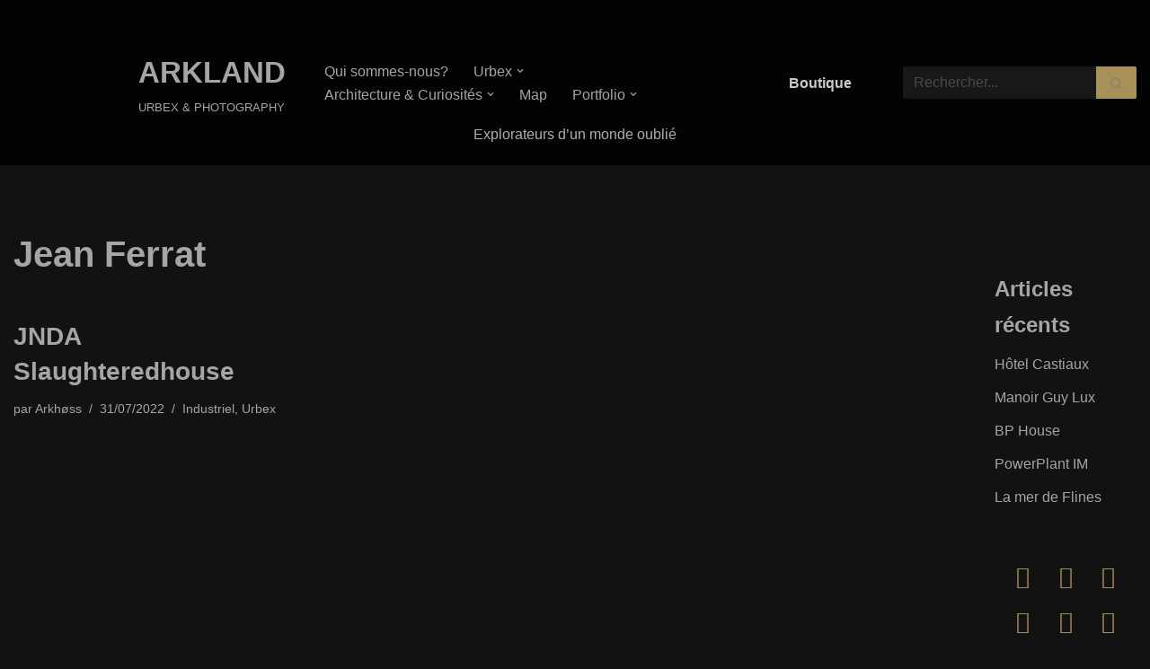

--- FILE ---
content_type: text/html; charset=utf-8
request_url: https://www.google.com/recaptcha/api2/aframe
body_size: 269
content:
<!DOCTYPE HTML><html><head><meta http-equiv="content-type" content="text/html; charset=UTF-8"></head><body><script nonce="k-qN_Rwrc_YEXU588NmZXA">/** Anti-fraud and anti-abuse applications only. See google.com/recaptcha */ try{var clients={'sodar':'https://pagead2.googlesyndication.com/pagead/sodar?'};window.addEventListener("message",function(a){try{if(a.source===window.parent){var b=JSON.parse(a.data);var c=clients[b['id']];if(c){var d=document.createElement('img');d.src=c+b['params']+'&rc='+(localStorage.getItem("rc::a")?sessionStorage.getItem("rc::b"):"");window.document.body.appendChild(d);sessionStorage.setItem("rc::e",parseInt(sessionStorage.getItem("rc::e")||0)+1);localStorage.setItem("rc::h",'1769786191332');}}}catch(b){}});window.parent.postMessage("_grecaptcha_ready", "*");}catch(b){}</script></body></html>

--- FILE ---
content_type: text/css
request_url: https://arkland-urbex.com/wp-content/plugins/skt-skill-bar/skill_bar/css/custom.css?ver=2.6
body_size: 499
content:
.skt_bar_figure_circle{
  display: inline-block;
}
.skillbar-title span {
    display: block;
    background: none;
    height: 35px;
}
.skillbar-title{background: none !important;}
.skt_skill_bar-graph {
  padding: 0;
  width: 100%;
  display: -webkit-flex;
  display: -ms-flexbox;
  display: flex;
  -webkit-align-items: flex-end;
      -ms-flex-align: end;
          align-items: flex-end;
  height: 425px;
  margin: 0;
}

.skt_skill_bar-graph li {
  display: block;
  padding: 1.5625rem 0;
  position: relative;
  text-align: center;
  vertical-align: bottom;
  border-radius: 4px 4px 0 0;
  max-width: 30%;
  height: 100%;
  margin: 0 1.8% 0 0;
  -webkit-flex: 1 1 15%;
      -ms-flex: 1 1 15%;
          flex: 1 1 15%;
}

.skt_skill_bar-graph .skt_skill_bar-graph-axis {
  -webkit-flex: 1 1 8%;
      -ms-flex: 1 1 8%;
          flex: 1 1 8%;
  display: -webkit-flex;
  display: -ms-flexbox;
  display: flex;
  -webkit-flex-direction: column;
      -ms-flex-direction: column;
          flex-direction: column;
  -webkit-justify-content: space-between;
      -ms-flex-pack: justify;
          justify-content: space-between;
}

.skt_skill_bar-graph .skt_skill_bar-graph-label {
  margin: 0;
  background-color: none;
  color: #8a8a8a;
  position: relative;
}

@media print, screen and (min-width: 40em) {
  .skt_skill_bar-graph .skt_skill_bar-graph-label:before, .skt_skill_bar-graph .skt_skill_bar-graph-label:after {
    content: "";
    position: absolute;
    border-bottom: 1px dashed #8a8a8a;
    top: 0;
    left: 0;
    height: 50%;
    width: 20%;
  }
}

@media print, screen and (min-width: 40em) and (min-width: 64em) {
  .skt_skill_bar-graph .skt_skill_bar-graph-label:before, .skt_skill_bar-graph .skt_skill_bar-graph-label:after {
    width: 30%;
  }
}

@media print, screen and (min-width: 40em) {
  .skt_skill_bar-graph .skt_skill_bar-graph-label:after {
    left: auto;
    right: 0;
  }
}

.skt_skill_bar-graph .percent {
  width: 100%;
  position: absolute;
}

@media print, screen and (min-width: 40em) {
  .skt_skill_bar-graph .percent {
  }
}

.skt_skill_bar-graph .percent span {
}

.skt_skill_bar-graph .description {
  font-weight: 400;
  width: 100%;
  font-size: 14px;
  bottom: 20px;
  position: absolute;
  overflow: hidden;
}

.skt_skill_bar-graph .skt_skill_bar.primary {
  border: 1px solid #1779ba;
  background: linear-gradient(#2196e3, #1779ba 70%);
}

.skt_skill_bar-graph .skt_skill_bar.secondary {
  border: 1px solid #767676;
  background: linear-gradient(#909090, #767676 70%);
}

.skt_skill_bar-graph .skt_skill_bar.success {
  border: 1px solid #3adb76;
  background: linear-gradient(#65e394, #3adb76 70%);
}

.skt_skill_bar-graph .skt_skill_bar.warning {
  border: 1px solid #ffae00;
  background: linear-gradient(#ffbe33, #ffae00 70%);
}

.skt_skill_bar-graph .skt_skill_bar.alert {
  border: 1px solid #cc4b37;
  background: linear-gradient(#d67060, #cc4b37 70%);
}

/*---------------Circle css----------*/

.skt_skill_flex-wrapper{width: 100% !important;}
.pie-chart {
  position: relative;
  width: 400px;
  margin: 0;
  outline: 1px solid #ccc;
}
.pie-chart:after {
  content: attr(data-percentage);
  
  text-align: center;
  justify-content: center;
  align-items: center;
  display: flex;
  line-height: normal;
  width: 250px;
  height: 250px;
  border-radius: 50%;
  background-color: white;
  position: absolute;
  top: 50%;
  left: 50%;
  transform: translate(-50%, -50%);
}

@media screen and (max-width: 29.938em) {
#skt_skills_polychart, .linegraphskill{ width:100% !important; height:auto !important;}	
}

@media screen and (max-width:47.938em) and (min-width:30.000em) {
#skt_skills_polychart, .linegraphskill{ width:100% !important; height:auto !important;}	
}

--- FILE ---
content_type: text/css
request_url: https://arkland-urbex.com/wp-content/uploads/elementor/css/post-5226.css?ver=1769560632
body_size: 88
content:
.elementor-kit-5226{--e-global-color-primary:#A89059;--e-global-color-secondary:#54595F;--e-global-color-text:#7A7A7A;--e-global-color-accent:#61CE70;--e-global-typography-primary-font-family:"Roboto";--e-global-typography-primary-font-weight:600;--e-global-typography-secondary-font-family:"Roboto Slab";--e-global-typography-secondary-font-weight:400;--e-global-typography-text-font-family:"Roboto";--e-global-typography-text-font-weight:400;--e-global-typography-accent-font-family:"Roboto";--e-global-typography-accent-font-weight:500;}.elementor-kit-5226 button,.elementor-kit-5226 input[type="button"],.elementor-kit-5226 input[type="submit"],.elementor-kit-5226 .elementor-button{background-color:#A89059;color:#B4B4B4;padding:0px 0px 0px 0px;}.elementor-kit-5226 button:hover,.elementor-kit-5226 button:focus,.elementor-kit-5226 input[type="button"]:hover,.elementor-kit-5226 input[type="button"]:focus,.elementor-kit-5226 input[type="submit"]:hover,.elementor-kit-5226 input[type="submit"]:focus,.elementor-kit-5226 .elementor-button:hover,.elementor-kit-5226 .elementor-button:focus{background-color:#5A4D2F;color:#2D2D2D;}.elementor-kit-5226 e-page-transition{background-color:#FFBC7D;}.elementor-kit-5226 img{border-radius:0px 0px 0px 0px;}.elementor-kit-5226 label{color:#333333;}.elementor-kit-5226 input:not([type="button"]):not([type="submit"]),.elementor-kit-5226 textarea,.elementor-kit-5226 .elementor-field-textual{border-radius:0px 0px 0px 0px;}.elementor-section.elementor-section-boxed > .elementor-container{max-width:1500px;}.e-con{--container-max-width:1500px;}.elementor-widget:not(:last-child){margin-block-end:20px;}.elementor-element{--widgets-spacing:20px 20px;--widgets-spacing-row:20px;--widgets-spacing-column:20px;}{}h1.entry-title{display:var(--page-title-display);}@media(max-width:1024px){.elementor-section.elementor-section-boxed > .elementor-container{max-width:1024px;}.e-con{--container-max-width:1024px;}}@media(max-width:767px){.elementor-section.elementor-section-boxed > .elementor-container{max-width:767px;}.e-con{--container-max-width:767px;}}

--- FILE ---
content_type: application/javascript; charset=utf-8
request_url: https://fundingchoicesmessages.google.com/f/AGSKWxVj4f8ItSEiVZALMmjCkBySKXUt-cT-NzDQCWbtUOnW7u2ISnuYe9ogEnEIbP65Nm0mSjGM8y47ljz1DmVllktBwiCIR_nxetwfCBGSlmDpvUNSuu7ykJAIp2JTAvxazeKBf1gt7_a42nyr6epxTerwzOGa7YiBlUzmTbLpdjNnFfihhK7HawNl8G98/_/adometry..adwolf./adsponsor./bottom728.html/footerad.
body_size: -1285
content:
window['230cfb5f-cdf5-4880-9dbf-50560ad3ee56'] = true;